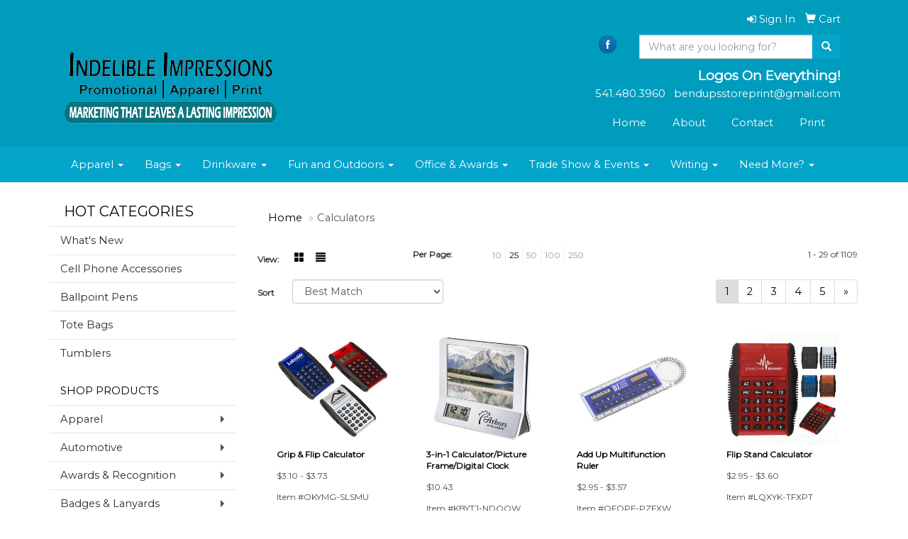

--- FILE ---
content_type: text/html
request_url: https://www.indelible-impressions.com/ws/ws.dll/StartSrch?UID=241476&WENavID=14462794
body_size: 8392
content:
<!DOCTYPE html>  <!-- WebExpress Embedded iFrame Page : Product Search Results List -->
<html lang="en">
  <head>
    <meta charset="utf-8">
    <meta http-equiv="X-UA-Compatible" content="IE=edge">
    <meta name="viewport" content="width=device-width, initial-scale=1">
    <!-- The above 3 meta tags *must* come first in the head; any other head content must come *after* these tags -->
    
    <!-- Bootstrap core CSS -->
    <link href="/distsite/styles/7/common/css/bootstrap.min.css" rel="stylesheet">
	<!-- Flexslider -->
    <link href="/distsite/styles/7/common/css/flexslider.css" rel="stylesheet">
	<!-- Custom styles for this theme -->
    <link href="/we/we.dll/StyleSheet?UN=241476&Type=WETheme-PS&TS=45175.6720833333" rel="stylesheet">
	<link href="/distsite/styles/7/common/css/font-awesome.min.css" rel="stylesheet">
  <style>

#order2, #order3, #order4, #order5, #order6, #order7, #order8, #order9, #order10 { display: none; }

.ddown:not(:first-child) { visibility: hidden; }

#finish-other { display: none; }
#size-other { display: none; }

.fadeInUp { animation: fadeInUp .3s; }

.fadeOut { animation: fadeOut .2; }

.btn-default:hover { transition: all .2s; }

#finish-back-btn { cursor: pointer; }
#size-back-btn { cursor: pointer; }

/* ----------------------------- */
/* ----- FILE UPLOAD ----- */
/* ----------------------------- */
#File_Artwork {
width: 0.1px;
height: 0.1px;
opacity: 0;
overflow: hidden;
position: absolute;
z-index: -1;
}

#File_Artwork + label {
color: white;
background-color: #02a4ca;
display: inline-block;
padding: 10px 30px;
}
#File_Artwork:focus + label,
#File_Artwork + label:hover {
background-color: #009cbd;
}
#File_Artwork + label { cursor: pointer; }
#File_Artwork:focus + label {
outline: 1px dotted #000;
outline: -webkit-focus-ring-color auto 5px;
}

@keyframes fadeInUp {
 0% {
opacity: 0;
transform: translateY(50px);
}
90% { opacity: 1; }
100% { transform: translateY(0); }
}

@keyframes fadeOut {
0% { opacity: 1; }
100% { opacity: 0; }
}

</style>
    <!-- HTML5 shim and Respond.js for IE8 support of HTML5 elements and media queries -->
    <!--[if lt IE 9]>
      <script src="https://oss.maxcdn.com/html5shiv/3.7.2/html5shiv.min.js"></script>
      <script src="https://oss.maxcdn.com/respond/1.4.2/respond.min.js"></script>
    <![endif]-->

		<style>
		.show-more {
  display: none;
  cursor: pointer;
}</style>
</head>

<body style="background:#fff;">

	<div class="col-lg-12 col-md-12 col-sm-12 container page" style="padding:0px;margin:0px;">
      <div id="main-content" class="row" style="margin:0px 2px 0px 0px;">

<!-- main content -->



        <div class="category-header">

        	<!-- Category Banner -->
<!--        	<img class="img-responsive" src="http://placehold.it/1150x175/1893d1/ffffff">
-->

            <!-- Breadcrumbs -->
            <ol class="breadcrumb"  >
              <li><a href="https://www.indelible-impressions.com" target="_top">Home</a></li>
              <li class="active">Calculators</li>
            </ol>

            <!-- Category Text -->
<!--
        	<h1>Custom Tote Bags</h1>
            <p>Lorem ipsum dolor sit amet, consectetur adipiscing elit, sed do eiusmod tempor incididunt ut labore et dolore magna aliqua. Ut enim ad minim veniam, quis nostrud exercitation ullamco laboris nisi ut aliquip ex ea commodo consequat.</p>
        </div>
-->
        	<!-- Hide Section Mobile -->
        	<div class="row pr-list-filters hidden-xs">

               <div id="list-controls" class="col-sm-3">

                  <form class="form-horizontal">
                    <div class="form-group">
                      <label class="col-sm-2 col-xs-3 control-label">View:</label>
                      <div class="col-sm-10 col-xs-9">
			
                          <a href="/ws/ws.dll/StartSrch?UID=241476&WENavID=14462794&View=T&ST=260114181322013172596118716" class="btn btn-control grid"><span class="glyphicon glyphicon-th-large"></span></a>
                          <a href="/ws/ws.dll/StartSrch?UID=241476&WENavID=14462794&View=L&ST=260114181322013172596118716" class="btn btn-control"><span class="glyphicon glyphicon-align-justify"></span></a>
			
                      </div>
                    </div><!--/formgroup-->
                  </form>

               </div>

               <div class="col-sm-4 remove-pad">
                	<div class="form-group" >
                      <label class="col-sm-5 control-label">Per Page:</label>
                      <div class="col-sm-7 remove-pad">
                        <ul class="per-page notranslate">
							<li><a href="/ws/ws.dll/StartSrch?UID=241476&WENavID=14462794&ST=260114181322013172596118716&PPP=10" title="Show 10 per page" onMouseOver="window.status='Show 10 per page';return true;" onMouseOut="window.status='';return true;">10</a></li><li class="active"><a href="/ws/ws.dll/StartSrch?UID=241476&WENavID=14462794&ST=260114181322013172596118716&PPP=25" title="Show 25 per page" onMouseOver="window.status='Show 25 per page';return true;" onMouseOut="window.status='';return true;">25</a></li><li><a href="/ws/ws.dll/StartSrch?UID=241476&WENavID=14462794&ST=260114181322013172596118716&PPP=50" title="Show 50 per page" onMouseOver="window.status='Show 50 per page';return true;" onMouseOut="window.status='';return true;">50</a></li><li><a href="/ws/ws.dll/StartSrch?UID=241476&WENavID=14462794&ST=260114181322013172596118716&PPP=100" title="Show 100 per page" onMouseOver="window.status='Show 100 per page';return true;" onMouseOut="window.status='';return true;">100</a></li><li><a href="/ws/ws.dll/StartSrch?UID=241476&WENavID=14462794&ST=260114181322013172596118716&PPP=250" title="Show 250 per page" onMouseOver="window.status='Show 250 per page';return true;" onMouseOut="window.status='';return true;">250</a></li>
                        </ul>
                      </div>
               		</div><!--/formgroup-->
               </div> <!-- /.col-sm-4 -->
               <div class="col-sm-5">
					<p class="pr-showing">1 - 29 of  1109</p>
               </div>

            </div><!-- /.row-->
        <!-- /End Hidden Mobile -->

            <div class="row pr-list-filters">

              <div class="col-sm-4 hidden-xs">
<script>
function GoToNewURL(entered)
{
	to=entered.options[entered.selectedIndex].value;
	if (to>"") {
		location=to;
		entered.selectedIndex=0;
	}
}
</script>
                <form class="form-horizontal">
                  <div class="form-group">
                      <label class="col-xs-2 col-sm-2 control-label sort">Sort</label>
                      <div class="col-xs-10 col-sm-10">
                         <select class="form-control sort" onchange="GoToNewURL(this);">
							<option value="/ws/ws.dll/StartSrch?UID=241476&WENavID=14462794&Sort=0" selected>Best Match</option><option value="/ws/ws.dll/StartSrch?UID=241476&WENavID=14462794&Sort=3">Most Popular</option><option value="/ws/ws.dll/StartSrch?UID=241476&WENavID=14462794&Sort=1">Price (Low to High)</option><option value="/ws/ws.dll/StartSrch?UID=241476&WENavID=14462794&Sort=2">Price (High to Low)</option>
                        </select>
                      </div>
                    </div><!--/formgroup-->
                  </form>
                </div><!--/col4-->

                <div class="col-sm-8 col-xs-12">
                      <div class="text-center">
                        <ul class="pagination">
						  <!--
                          <li>
                            <a href="#" aria-label="Previous">
                              <span aria-hidden="true">&laquo;</span>
                            </a>
                          </li>
						  -->
							<li class="active"><a href="/ws/ws.dll/StartSrch?UID=241476&WENavID=14462794&ST=260114181322013172596118716&Start=0" title="Page 1" onMouseOver="window.status='Page 1';return true;" onMouseOut="window.status='';return true;"><span class="notranslate">1<span></a></li><li><a href="/ws/ws.dll/StartSrch?UID=241476&WENavID=14462794&ST=260114181322013172596118716&Start=28" title="Page 2" onMouseOver="window.status='Page 2';return true;" onMouseOut="window.status='';return true;"><span class="notranslate">2<span></a></li><li><a href="/ws/ws.dll/StartSrch?UID=241476&WENavID=14462794&ST=260114181322013172596118716&Start=56" title="Page 3" onMouseOver="window.status='Page 3';return true;" onMouseOut="window.status='';return true;"><span class="notranslate">3<span></a></li><li><a href="/ws/ws.dll/StartSrch?UID=241476&WENavID=14462794&ST=260114181322013172596118716&Start=84" title="Page 4" onMouseOver="window.status='Page 4';return true;" onMouseOut="window.status='';return true;"><span class="notranslate">4<span></a></li><li><a href="/ws/ws.dll/StartSrch?UID=241476&WENavID=14462794&ST=260114181322013172596118716&Start=112" title="Page 5" onMouseOver="window.status='Page 5';return true;" onMouseOut="window.status='';return true;"><span class="notranslate">5<span></a></li>
						  
                          <li>
                            <a href="/ws/ws.dll/StartSrch?UID=241476&WENavID=14462794&Start=28&ST=260114181322013172596118716" aria-label="Next">
                              <span aria-hidden="true">&raquo;</span>
                            </a>
                          </li>
						  
                        </ul>
                      </div>

					<div class="clear"></div>

                </div> <!--/col-12-->

            </div><!--/row-->

        	<div class="clear"></div>

            <div class="row visible-xs-block">
                	<div class="col-xs-12">

                      <p class="pr-showing">1 - 29 of  1109</p>

                      <div class="btn-group pull-right" role="group">

						  
                          <a href="/ws/ws.dll/StartSrch?UID=241476&WENavID=14462794&View=T&ST=260114181322013172596118716" class="btn btn-control grid"><span class="glyphicon glyphicon-th-large"></span></a>
                          <a href="/ws/ws.dll/StartSrch?UID=241476&WENavID=14462794&View=L&ST=260114181322013172596118716" class="btn btn-control"><span class="glyphicon glyphicon-align-justify"></span></a>
						  

                          <div class="btn-group" role="group">
                            <button type="button" class="btn btn-white dropdown-toggle" data-toggle="dropdown" aria-haspopup="true" aria-expanded="false">
                              Sort <span class="caret"></span>
                            </button>
                            <ul class="dropdown-menu dropdown-menu-right">
								<li class="active"><a href="/ws/ws.dll/StartSrch?UID=241476&WENavID=14462794&Sort=0">Best Match</a></li><li><a href="/ws/ws.dll/StartSrch?UID=241476&WENavID=14462794&Sort=3">Most Popular</a></li><li><a href="/ws/ws.dll/StartSrch?UID=241476&WENavID=14462794&Sort=1">Price (Low to High)</a></li><li><a href="/ws/ws.dll/StartSrch?UID=241476&WENavID=14462794&Sort=2">Price (High to Low)</a></li>
                            </ul>
                          </div>

                      </div>
                    </div><!--/.col12 -->
            </div><!-- row -->

<!-- Product Results List -->
<ul class="thumbnail-list"><a name="0" href="#" alt="Item 0"></a>
<li>
 <a href="https://www.indelible-impressions.com/p/OKYMG-SLSMU/grip--flip-calculator" target="_parent" alt="Grip &amp; Flip Calculator">
 <div class="pr-list-grid">
		<img class="img-responsive" src="/ws/ws.dll/QPic?SN=60462&P=153680117&I=0&PX=300" alt="Grip &amp; Flip Calculator">
		<p class="pr-name">Grip &amp; Flip Calculator</p>
		<p class="pr-price"  ><span class="notranslate">$3.10</span> - <span class="notranslate">$3.73</span></p>
		<p class="pr-number"  ><span class="notranslate">Item #OKYMG-SLSMU</span></p>
 </div>
 </a>
</li>
<a name="1" href="#" alt="Item 1"></a>
<li>
 <a href="https://www.indelible-impressions.com/p/KBYTJ-NDQQW/3-in-1-calculatorpicture-framedigital-clock" target="_parent" alt="3-in-1 Calculator/Picture Frame/Digital Clock">
 <div class="pr-list-grid">
		<img class="img-responsive" src="/ws/ws.dll/QPic?SN=53744&P=316984469&I=0&PX=300" alt="3-in-1 Calculator/Picture Frame/Digital Clock">
		<p class="pr-name">3-in-1 Calculator/Picture Frame/Digital Clock</p>
		<p class="pr-price"  ><span class="notranslate">$10.43</span></p>
		<p class="pr-number"  ><span class="notranslate">Item #KBYTJ-NDQQW</span></p>
 </div>
 </a>
</li>
<a name="2" href="#" alt="Item 2"></a>
<li>
 <a href="https://www.indelible-impressions.com/p/OFQPF-PZFXW/add-up-multifunction-ruler" target="_parent" alt="Add Up Multifunction Ruler">
 <div class="pr-list-grid">
		<img class="img-responsive" src="/ws/ws.dll/QPic?SN=60462&P=543680049&I=0&PX=300" alt="Add Up Multifunction Ruler">
		<p class="pr-name">Add Up Multifunction Ruler</p>
		<p class="pr-price"  ><span class="notranslate">$2.95</span> - <span class="notranslate">$3.57</span></p>
		<p class="pr-number"  ><span class="notranslate">Item #OFQPF-PZFXW</span></p>
 </div>
 </a>
</li>
<a name="3" href="#" alt="Item 3"></a>
<li>
 <a href="https://www.indelible-impressions.com/p/LQXYK-TFXPT/flip-stand-calculator" target="_parent" alt="Flip Stand Calculator">
 <div class="pr-list-grid">
		<img class="img-responsive" src="/ws/ws.dll/QPic?SN=69533&P=937033506&I=0&PX=300" alt="Flip Stand Calculator">
		<p class="pr-name">Flip Stand Calculator</p>
		<p class="pr-price"  ><span class="notranslate">$2.95</span> - <span class="notranslate">$3.60</span></p>
		<p class="pr-number"  ><span class="notranslate">Item #LQXYK-TFXPT</span></p>
 </div>
 </a>
</li>
<a name="4" href="#" alt="Item 4"></a>
<li>
 <a href="https://www.indelible-impressions.com/p/NQNTN-RWKSN/eco-friendly-recycled-solar-calculator-gift-set-with-pen-notepad-sticky-notes--flags" target="_parent" alt="Eco-Friendly Recycled Solar Calculator Gift Set with Pen, Notepad, Sticky Notes &amp; Flags">
 <div class="pr-list-grid">
		<img class="img-responsive" src="/ws/ws.dll/QPic?SN=67695&P=938051820&I=0&PX=300" alt="Eco-Friendly Recycled Solar Calculator Gift Set with Pen, Notepad, Sticky Notes &amp; Flags">
		<p class="pr-name">Eco-Friendly Recycled Solar Calculator Gift Set with Pen, Notepad, Sticky Notes &amp; Flags</p>
		<p class="pr-price"  ><span class="notranslate">$4.22</span> - <span class="notranslate">$5.05</span></p>
		<p class="pr-number"  ><span class="notranslate">Item #NQNTN-RWKSN</span></p>
 </div>
 </a>
</li>
<a name="5" href="#" alt="Item 5"></a>
<li>
 <a href="https://www.indelible-impressions.com/p/KTDTJ-SQBTU/black-magic-slim-calculator" target="_parent" alt="Black Magic Slim Calculator">
 <div class="pr-list-grid">
		<img class="img-responsive" src="/ws/ws.dll/QPic?SN=53744&P=588364417&I=0&PX=300" alt="Black Magic Slim Calculator">
		<p class="pr-name">Black Magic Slim Calculator</p>
		<p class="pr-price"  ><span class="notranslate">$3.66</span> - <span class="notranslate">$4.39</span></p>
		<p class="pr-number"  ><span class="notranslate">Item #KTDTJ-SQBTU</span></p>
 </div>
 </a>
</li>
<a name="6" href="#" alt="Item 6"></a>
<li>
 <a href="https://www.indelible-impressions.com/p/LFKRN-NCKZR/executive-calculator-padfolio" target="_parent" alt="Executive Calculator Padfolio">
 <div class="pr-list-grid">
		<img class="img-responsive" src="/ws/ws.dll/QPic?SN=67027&P=962523864&I=0&PX=300" alt="Executive Calculator Padfolio">
		<p class="pr-name">Executive Calculator Padfolio</p>
		<p class="pr-price"  ><span class="notranslate">$13.70</span> - <span class="notranslate">$14.85</span></p>
		<p class="pr-number"  ><span class="notranslate">Item #LFKRN-NCKZR</span></p>
 </div>
 </a>
</li>
<a name="7" href="#" alt="Item 7"></a>
<li>
 <a href="https://www.indelible-impressions.com/p/ILYTH-MFMPT/union-printed-leatherette-pocket-jotter-with-calculator-memo-pad-full-color-dome" target="_parent" alt="Union Printed - Leatherette Pocket Jotter with Calculator Memo Pad - Full Color Dome">
 <div class="pr-list-grid">
		<img class="img-responsive" src="/ws/ws.dll/QPic?SN=50603&P=377826276&I=0&PX=300" alt="Union Printed - Leatherette Pocket Jotter with Calculator Memo Pad - Full Color Dome">
		<p class="pr-name">Union Printed - Leatherette Pocket Jotter with Calculator Memo Pad - Full Color Dome</p>
		<p class="pr-price"  ><span class="notranslate">$6.63</span> - <span class="notranslate">$6.75</span></p>
		<p class="pr-number"  ><span class="notranslate">Item #ILYTH-MFMPT</span></p>
 </div>
 </a>
</li>
<a name="8" href="#" alt="Item 8"></a>
<li>
 <a href="https://www.indelible-impressions.com/p/MAPSG-QSNGN/union-printed-leatherette-pocket-jottes-with-calculator-memo-pad-1-color-logo" target="_parent" alt="Union Printed - Leatherette Pocket Jottes with Calculator Memo Pad - 1-Color Logo">
 <div class="pr-list-grid">
		<img class="img-responsive" src="/ws/ws.dll/QPic?SN=50603&P=793092130&I=0&PX=300" alt="Union Printed - Leatherette Pocket Jottes with Calculator Memo Pad - 1-Color Logo">
		<p class="pr-name">Union Printed - Leatherette Pocket Jottes with Calculator Memo Pad - 1-Color Logo</p>
		<p class="pr-price"  ><span class="notranslate">$6.36</span> - <span class="notranslate">$6.47</span></p>
		<p class="pr-number"  ><span class="notranslate">Item #MAPSG-QSNGN</span></p>
 </div>
 </a>
</li>
<a name="9" href="#" alt="Item 9"></a>
<li>
 <a href="https://www.indelible-impressions.com/p/OWDPJ-MDSXO/hemgo-calculator" target="_parent" alt="Hemgo Calculator">
 <div class="pr-list-grid">
		<img class="img-responsive" src="/ws/ws.dll/QPic?SN=52682&P=757060471&I=0&PX=300" alt="Hemgo Calculator">
		<p class="pr-name">Hemgo Calculator</p>
		<p class="pr-price"  ><span class="notranslate">$4.37</span> - <span class="notranslate">$5.60</span></p>
		<p class="pr-number"  ><span class="notranslate">Item #OWDPJ-MDSXO</span></p>
 </div>
 </a>
</li>
<a name="10" href="#" alt="Item 10"></a>
<li>
 <a href="https://www.indelible-impressions.com/p/FBPGO-PGZVV/coody-calculator" target="_parent" alt="Coody Calculator">
 <div class="pr-list-grid">
		<img class="img-responsive" src="/ws/ws.dll/QPic?SN=52682&P=137059948&I=0&PX=300" alt="Coody Calculator">
		<p class="pr-name">Coody Calculator</p>
		<p class="pr-price"  ><span class="notranslate">$10.22</span> - <span class="notranslate">$11.06</span></p>
		<p class="pr-number"  ><span class="notranslate">Item #FBPGO-PGZVV</span></p>
 </div>
 </a>
</li>
<a name="11" href="#" alt="Item 11"></a>
<li>
 <a href="https://www.indelible-impressions.com/p/ONZJL-LJZQU/square-mini-calculator" target="_parent" alt="Square Mini Calculator">
 <div class="pr-list-grid">
		<img class="img-responsive" src="/ws/ws.dll/QPic?SN=52682&P=387070687&I=0&PX=300" alt="Square Mini Calculator">
		<p class="pr-name">Square Mini Calculator</p>
		<p class="pr-price"  ><span class="notranslate">$2.33</span> - <span class="notranslate">$3.48</span></p>
		<p class="pr-number"  ><span class="notranslate">Item #ONZJL-LJZQU</span></p>
 </div>
 </a>
</li>
<a name="12" href="#" alt="Item 12"></a>
<li>
 <a href="https://www.indelible-impressions.com/p/FYDGO-RHTMO/poppy-straight-ruler-calculator" target="_parent" alt="Poppy Straight Ruler Calculator">
 <div class="pr-list-grid">
		<img class="img-responsive" src="/ws/ws.dll/QPic?SN=52682&P=717819921&I=0&PX=300" alt="Poppy Straight Ruler Calculator">
		<p class="pr-name">Poppy Straight Ruler Calculator</p>
		<p class="pr-price"  ><span class="notranslate">$3.04</span> - <span class="notranslate">$4.42</span></p>
		<p class="pr-number"  ><span class="notranslate">Item #FYDGO-RHTMO</span></p>
 </div>
 </a>
</li>
<a name="13" href="#" alt="Item 13"></a>
<li>
 <a href="https://www.indelible-impressions.com/p/OLPVF-QRKVQ/fashion-desktop-calculator" target="_parent" alt="Fashion Desktop Calculator">
 <div class="pr-list-grid">
		<img class="img-responsive" src="/ws/ws.dll/QPic?SN=53130&P=577850033&I=0&PX=300" alt="Fashion Desktop Calculator">
		<p class="pr-name">Fashion Desktop Calculator</p>
		<p class="pr-price"  ><span class="notranslate">$1.29</span> - <span class="notranslate">$4.17</span></p>
		<p class="pr-number"  ><span class="notranslate">Item #OLPVF-QRKVQ</span></p>
 </div>
 </a>
</li>
<a name="14" href="#" alt="Item 14"></a>
<li>
 <a href="https://www.indelible-impressions.com/p/OBPGJ-NXCRW/canndy-calculator" target="_parent" alt="Canndy Calculator">
 <div class="pr-list-grid">
		<img class="img-responsive" src="/ws/ws.dll/QPic?SN=52682&P=927060469&I=0&PX=300" alt="Canndy Calculator">
		<p class="pr-name">Canndy Calculator</p>
		<p class="pr-price"  ><span class="notranslate">$7.07</span> - <span class="notranslate">$8.05</span></p>
		<p class="pr-number"  ><span class="notranslate">Item #OBPGJ-NXCRW</span></p>
 </div>
 </a>
</li>
<a name="15" href="#" alt="Item 15"></a>
<li>
 <a href="https://www.indelible-impressions.com/p/FLKZO-PKSPR/zeddo-calculator" target="_parent" alt="Zeddo Calculator">
 <div class="pr-list-grid">
		<img class="img-responsive" src="/ws/ws.dll/QPic?SN=52682&P=537059944&I=0&PX=300" alt="Zeddo Calculator">
		<p class="pr-name">Zeddo Calculator</p>
		<p class="pr-price"  ><span class="notranslate">$13.15</span> - <span class="notranslate">$14.56</span></p>
		<p class="pr-number"  ><span class="notranslate">Item #FLKZO-PKSPR</span></p>
 </div>
 </a>
</li>
<a name="16" href="#" alt="Item 16"></a>
<li>
 <a href="https://www.indelible-impressions.com/p/FSSWO-OTCLP/asseny-smart-foldable-calculator" target="_parent" alt="Asseny Smart Foldable Calculator">
 <div class="pr-list-grid">
		<img class="img-responsive" src="/ws/ws.dll/QPic?SN=52682&P=767059952&I=0&PX=300" alt="Asseny Smart Foldable Calculator">
		<p class="pr-name">Asseny Smart Foldable Calculator</p>
		<p class="pr-price"  ><span class="notranslate">$17.85</span> - <span class="notranslate">$18.86</span></p>
		<p class="pr-number"  ><span class="notranslate">Item #FSSWO-OTCLP</span></p>
 </div>
 </a>
</li>
<a name="17" href="#" alt="Item 17"></a>
<li>
 <a href="https://www.indelible-impressions.com/p/FBPGO-OGZHS/nadda-bamboo-calculator" target="_parent" alt="Nadda Bamboo Calculator">
 <div class="pr-list-grid">
		<img class="img-responsive" src="/ws/ws.dll/QPic?SN=52682&P=967059955&I=0&PX=300" alt="Nadda Bamboo Calculator">
		<p class="pr-name">Nadda Bamboo Calculator</p>
		<p class="pr-price"  ><span class="notranslate">$9.21</span> - <span class="notranslate">$10.22</span></p>
		<p class="pr-number"  ><span class="notranslate">Item #FBPGO-OGZHS</span></p>
 </div>
 </a>
</li>
<a name="18" href="#" alt="Item 18"></a>
<li>
 <a href="https://www.indelible-impressions.com/p/FQXRO-OCXGU/cryse-calculator" target="_parent" alt="Cryse Calculator">
 <div class="pr-list-grid">
		<img class="img-responsive" src="/ws/ws.dll/QPic?SN=52682&P=767059957&I=0&PX=300" alt="Cryse Calculator">
		<p class="pr-name">Cryse Calculator</p>
		<p class="pr-price"  ><span class="notranslate">$8.54</span> - <span class="notranslate">$9.70</span></p>
		<p class="pr-number"  ><span class="notranslate">Item #FQXRO-OCXGU</span></p>
 </div>
 </a>
</li>
<a name="19" href="#" alt="Item 19"></a>
<li>
 <a href="https://www.indelible-impressions.com/p/OSSWJ-MZGHQ/transparent-solar-calculator" target="_parent" alt="Transparent Solar Calculator">
 <div class="pr-list-grid">
		<img class="img-responsive" src="/ws/ws.dll/QPic?SN=52682&P=557060473&I=0&PX=300" alt="Transparent Solar Calculator">
		<p class="pr-name">Transparent Solar Calculator</p>
		<p class="pr-price"  ><span class="notranslate">$4.78</span> - <span class="notranslate">$5.96</span></p>
		<p class="pr-number"  ><span class="notranslate">Item #OSSWJ-MZGHQ</span></p>
 </div>
 </a>
</li>
<a name="20" href="#" alt="Item 20"></a>
<li>
 <a href="https://www.indelible-impressions.com/p/OLKZO-KNFSU/mokao-mini-calculator" target="_parent" alt="Mokao Mini Calculator">
 <div class="pr-list-grid">
		<img class="img-responsive" src="/ws/ws.dll/QPic?SN=52682&P=117060997&I=0&PX=300" alt="Mokao Mini Calculator">
		<p class="pr-name">Mokao Mini Calculator</p>
		<p class="pr-price"  ><span class="notranslate">$2.99</span> - <span class="notranslate">$4.24</span></p>
		<p class="pr-number"  ><span class="notranslate">Item #OLKZO-KNFSU</span></p>
 </div>
 </a>
</li>
<a name="21" href="#" alt="Item 21"></a>
<li>
 <a href="https://www.indelible-impressions.com/p/OBPGO-KJGQQ/penpy-professional-scientific-calculator" target="_parent" alt="Penpy Professional Scientific Calculator">
 <div class="pr-list-grid">
		<img class="img-responsive" src="/ws/ws.dll/QPic?SN=52682&P=517060993&I=0&PX=300" alt="Penpy Professional Scientific Calculator">
		<p class="pr-name">Penpy Professional Scientific Calculator</p>
		<p class="pr-price"  ><span class="notranslate">$15.59</span> - <span class="notranslate">$16.98</span></p>
		<p class="pr-number"  ><span class="notranslate">Item #OBPGO-KJGQQ</span></p>
 </div>
 </a>
</li>
<a name="22" href="#" alt="Item 22"></a>
<li>
 <a href="https://www.indelible-impressions.com/p/ONZXO-KJVCP/zergo-lanyard-calculator" target="_parent" alt="Zergo Lanyard Calculator">
 <div class="pr-list-grid">
		<img class="img-responsive" src="/ws/ws.dll/QPic?SN=52682&P=117060992&I=0&PX=300" alt="Zergo Lanyard Calculator">
		<p class="pr-name">Zergo Lanyard Calculator</p>
		<p class="pr-price"  ><span class="notranslate">$4.06</span> - <span class="notranslate">$4.42</span></p>
		<p class="pr-number"  ><span class="notranslate">Item #ONZXO-KJVCP</span></p>
 </div>
 </a>
</li>
<a name="23" href="#" alt="Item 23"></a>
<li>
 <a href="https://www.indelible-impressions.com/p/NGNDN-RCYGR/yanzo-calculator" target="_parent" alt="Yanzo Calculator">
 <div class="pr-list-grid">
		<img class="img-responsive" src="/ws/ws.dll/QPic?SN=52682&P=537061824&I=0&PX=300" alt="Yanzo Calculator">
		<p class="pr-name">Yanzo Calculator</p>
		<p class="pr-price"  ><span class="notranslate">$14.63</span> - <span class="notranslate">$16.29</span></p>
		<p class="pr-number"  ><span class="notranslate">Item #NGNDN-RCYGR</span></p>
 </div>
 </a>
</li>
<a name="24" href="#" alt="Item 24"></a>
<li>
 <a href="https://www.indelible-impressions.com/p/OSSGL-LBJNS/cleys-mini-calculator" target="_parent" alt="Cleys Mini Calculator">
 <div class="pr-list-grid">
		<img class="img-responsive" src="/ws/ws.dll/QPic?SN=52682&P=587070685&I=0&PX=300" alt="Cleys Mini Calculator">
		<p class="pr-name">Cleys Mini Calculator</p>
		<p class="pr-price"  ><span class="notranslate">$2.64</span> - <span class="notranslate">$3.59</span></p>
		<p class="pr-number"  ><span class="notranslate">Item #OSSGL-LBJNS</span></p>
 </div>
 </a>
</li>
<a name="25" href="#" alt="Item 25"></a>
<li>
 <a href="https://www.indelible-impressions.com/p/NJBNN-NVDQP/larol-round-calculator" target="_parent" alt="Larol Round Calculator">
 <div class="pr-list-grid">
		<img class="img-responsive" src="/ws/ws.dll/QPic?SN=52682&P=157071862&I=0&PX=300" alt="Larol Round Calculator">
		<p class="pr-name">Larol Round Calculator</p>
		<p class="pr-price"  ><span class="notranslate">$2.64</span> - <span class="notranslate">$3.54</span></p>
		<p class="pr-number"  ><span class="notranslate">Item #NJBNN-NVDQP</span></p>
 </div>
 </a>
</li>
<a name="26" href="#" alt="Item 26"></a>
<li>
 <a href="https://www.indelible-impressions.com/p/FLLVN-PMHDR/loving-heart-calculator" target="_parent" alt="Loving Heart Calculator">
 <div class="pr-list-grid">
		<img class="img-responsive" src="/ws/ws.dll/QPic?SN=52682&P=537069844&I=0&PX=300" alt="Loving Heart Calculator">
		<p class="pr-name">Loving Heart Calculator</p>
		<p class="pr-price"  ><span class="notranslate">$11.23</span> - <span class="notranslate">$12.28</span></p>
		<p class="pr-number"  ><span class="notranslate">Item #FLLVN-PMHDR</span></p>
 </div>
 </a>
</li>
<a name="27" href="#" alt="Item 27"></a>
<li>
 <a href="https://www.indelible-impressions.com/p/OBPHL-LKGJV/mini-biscuit-calculator" target="_parent" alt="Mini Biscuit Calculator">
 <div class="pr-list-grid">
		<img class="img-responsive" src="/ws/ws.dll/QPic?SN=52682&P=787070688&I=0&PX=300" alt="Mini Biscuit Calculator">
		<p class="pr-name">Mini Biscuit Calculator</p>
		<p class="pr-price"  ><span class="notranslate">$2.47</span> - <span class="notranslate">$3.69</span></p>
		<p class="pr-number"  ><span class="notranslate">Item #OBPHL-LKGJV</span></p>
 </div>
 </a>
</li>
</ul>

<!-- Footer pagination -->
<div class="row">
<div class="col-sm-12 col-xs-12">
             <div class="text-center">
                <ul class="pagination">
						  <!--
                          <li>
                            <a href="#" aria-label="Previous">
                              <span aria-hidden="true">&laquo;</span>
                            </a>
                          </li>
						  -->
							<li class="active"><a href="/ws/ws.dll/StartSrch?UID=241476&WENavID=14462794&ST=260114181322013172596118716&Start=0" title="Page 1" onMouseOver="window.status='Page 1';return true;" onMouseOut="window.status='';return true;"><span class="notranslate">1<span></a></li><li><a href="/ws/ws.dll/StartSrch?UID=241476&WENavID=14462794&ST=260114181322013172596118716&Start=28" title="Page 2" onMouseOver="window.status='Page 2';return true;" onMouseOut="window.status='';return true;"><span class="notranslate">2<span></a></li><li><a href="/ws/ws.dll/StartSrch?UID=241476&WENavID=14462794&ST=260114181322013172596118716&Start=56" title="Page 3" onMouseOver="window.status='Page 3';return true;" onMouseOut="window.status='';return true;"><span class="notranslate">3<span></a></li><li><a href="/ws/ws.dll/StartSrch?UID=241476&WENavID=14462794&ST=260114181322013172596118716&Start=84" title="Page 4" onMouseOver="window.status='Page 4';return true;" onMouseOut="window.status='';return true;"><span class="notranslate">4<span></a></li><li><a href="/ws/ws.dll/StartSrch?UID=241476&WENavID=14462794&ST=260114181322013172596118716&Start=112" title="Page 5" onMouseOver="window.status='Page 5';return true;" onMouseOut="window.status='';return true;"><span class="notranslate">5<span></a></li>
						  
                          <li>
                            <a href="/ws/ws.dll/StartSrch?UID=241476&WENavID=14462794&Start=28&ST=260114181322013172596118716" aria-label="Next">
                              <span aria-hidden="true">&raquo;</span>
                            </a>
                          </li>
						  
                </ul>
              </div>
</div>
</div>

<!-- Custom footer -->


<!-- end main content -->

      </div> <!-- /.row -->
    </div> <!-- /container -->

	<!-- Bootstrap core JavaScript
    ================================================== -->
    <!-- Placed at the end of the document so the pages load faster -->
    <script src="/distsite/styles/7/common/js/jquery.min.js"></script>
    <script src="/distsite/styles/7/common/js/bootstrap.min.js"></script>
    <!-- IE10 viewport hack for Surface/desktop Windows 8 bug -->
    <script src="/distsite/styles/7/common/js/ie10-viewport-bug-workaround.js"></script>

	<!-- iFrame Resizer -->
	<script src="/js/iframeResizer.contentWindow.min.js" type="text/javascript"></script>
	<script type="text/javascript" src="/js/IFrameUtils.js?20150930"></script> <!-- For custom iframe integration functions (not resizing) -->
	<script>ScrollParentToTop();</script>
	<script>
		$(function () {
  			$('[data-toggle="tooltip"]').tooltip()
		})

    function PostAdStatToService(AdID, Type)
{
  var URL = '/we/we.dll/AdStat?AdID='+ AdID + '&Type=' +Type;

  // Try using sendBeacon.  Some browsers may block this.
  if (navigator && navigator.sendBeacon) {
      navigator.sendBeacon(URL);
  }
}

	</script>


	<!-- Custom - This page only -->

	<!-- Tile cell height equalizer -->
<!--
	<script src="/distsite/styles/7/common/js/jquery.matchHeight-min.js"></script>
	<script>
		$(function() {
    		$('.pr-list-grid').matchHeight();
		});
	</script>
-->
	<!-- End custom -->



</body>
</html>


--- FILE ---
content_type: text/css
request_url: https://www.indelible-impressions.com/we/we.dll/StyleSheet?UN=241476&Type=WETheme-PS&TS=45175.6720833333
body_size: 16499
content:
/*--------------------------
	WebExpress.css
---------------------------*/
@import url("https://fonts.googleapis.com/css?family=Montserrat");
/*--------------------------
	Global styles
---------------------------*/

.login-panel {
	margin:50px 0px;
	color:#555;
}

#remember-pwd {
	font-size:12px;
	margin-top:5px;
	margin-bottom:25px;
}



img {
	display: inline-block;
	height: auto;
	max-width: 100%;
}

html, body {width: auto!important; overflow-x: hidden!important}
/*--------------------------
	Global common helpers
	Global common helpers
---------------------------*/

.hidden {
	display:none;
}


/*--------------------------
	Corner Ribbons
---------------------------*/

.corner-ribbon{
  width: 230px;
  background: #e43;
  position: absolute;
  top: 40px;
  left: -50px;
  text-align: center;
  line-height: 50px;
  letter-spacing: 1px;
  color: #f0f0f0;
  transform: rotate(-45deg);
  -webkit-transform: rotate(-45deg);
		z-index: 2000;
}

.corner-ribbon .fa-times {
	color:#fff;
}

.corner-ribbon.sticky{
  position: fixed;
}

.corner-ribbon.shadow{
  box-shadow: 0 0 3px rgba(0,0,0,.3);
}

.corner-ribbon.top-left{
  top: 25px;
  left: -50px;
  transform: rotate(-45deg);
  -webkit-transform: rotate(-45deg);
}

.corner-ribbon.top-right{
  top: 25px;
  right: -50px;
  left: auto;
  transform: rotate(45deg);
  -webkit-transform: rotate(45deg);
}

.corner-ribbon.bottom-left{
  top: auto;
  bottom: 25px;
  left: -50px;
  transform: rotate(45deg);
  -webkit-transform: rotate(45deg);
}

.corner-ribbon.bottom-right{
  top: auto;
  right: -50px;
  bottom: 25px;
  left: auto;
  transform: rotate(-45deg);
  -webkit-transform: rotate(-45deg);
}

.corner-ribbon.white{background: #f0f0f0; color: #555;}
.corner-ribbon.black{background: #333;}
.corner-ribbon.grey{background: #999;}
.corner-ribbon.blue{background: #39d;}
.corner-ribbon.green{background: #2c7;}
.corner-ribbon.turquoise{background: #1b9;}
.corner-ribbon.purple{background: #95b;}
.corner-ribbon.red{background: #e43;}
.corner-ribbon.orange{background: #e82;}
.corner-ribbon.yellow{background: #ec0;}


/*--------------------------
	Video
---------------------------*/

.video {
    float: none;
    clear: both;
    width: 100%;
    position: relative;
    padding-bottom: 56.25%;
    padding-top: 25px;
    height: 0;
}
.video iframe {
    position: absolute;
    top: 0;
    left: 0;
    width: 100%;
    height: 100%;
}


/*--------------------------
	Subnav thumbnail list
---------------------------*/

.subnav-thumb-grid {
	border:1px solid #E8E8E8; /* change product border color */
	background:#fff;
	padding:10px;
	text-align:center;
	margin-bottom:20px;
	-webkit-transition: all .3s ease-in-out;
    -moz-transition: all .3s ease-in-out;
    -ms-transition: all .3s ease-in-out;
    -o-transition: all .3s ease-in-out;
}

.subnav-thumb-grid:hover {
	cursor: pointer;
	box-shadow: 2px 2px #CFCFCF;
	/* Firefox */
    -moz-transition: all .2s ease-in;
    /* WebKit */
    -webkit-transition: all .2s ease-in;
    /* Opera */
    -o-transition: all .2s ease-in;
    /* Standard */
    transition: all .2s ease-in;
}

.subnav-thumb-grid img {
	margin:0 auto;
}

.subnav-name{
	font-size:14px;
	font-weight:300;
	line-height:16px;
	margin-top:5px;
	color:#464646;
}


/*-----------------------------
  Showrooms
-----------------------------*/


.inventory {
	color: #999;
	font-size:14px;
	text-transform: uppercase;
}

.inventory.lowInventory {
	color:#9D1618;
}



.wep-list-item {
	border:1px solid #E8E8E8; /* change product border color */
	background:#fff;
	padding:10px;
	margin-bottom:20px;
}

.wep-list-item:hover {
	cursor: pointer;
	/* Firefox */
    -moz-transition: all .2s ease-in;
    /* WebKit */
    -webkit-transition: all .2s ease-in;
    /* Opera */
    -o-transition: all .2s ease-in;
    /* Standard */
    transition: all .2s ease-in;
}

.wep-list-item p.pr-name{
	font-size:14px;
	line-height:16px;
	font-weight:600;
	display:block;
	padding-bottom:10px;
	color:#464646;
}

.wep-list-item .pr-description{
	font-size:12px;
	font-weight:300;
	line-height:18px;
	color:#464646;
}

.wep-list-item .pr-number {
	font-size:12px;
	font-weight:600;
}


/* ------------------------
 	Stores Page
--------------------------*/

#stores-header-txt {
	margin-bottom: 30px;
}
.stores-item {
	text-align: center;
	margin-bottom: 30px;
}
.stores-item img {
	margin:0 auto;
}
p.stores-title {
	color:#464646;
}


/*--------------------------
	Signature Stores
---------------------------*/

/* --------- Grid Layout ----------------- */
.sig-theme-grid {
  display: flex;
	flex-wrap: wrap;
}
.sig-theme-grid .col {
  flex: 1;
  position: relative;
}

.sig-theme-grid img {
	display: block;
  width: 100%;
  height: auto;
}

.sig-theme-grid h3 {
	position: absolute;
	top: 50%;
    left: 50%;
    transform: translate(-50%, -50%);
	font-size: 28px;
	font-weight: 700;
	color:#fff;
	background: rgb(61, 65, 71, 0.5);
	width:100%;
	padding:20px 0px;
	text-align: center;
}

.sig-theme-grid .last h3 {
	position: absolute;
	top: 50%;
    left: 50%;
    transform: translate(-50%, -50%);
	font-size: 28px;
	font-weight: 700;
	color:#fff;
	background: rgb(61, 65, 71, 0);
	width:100%;
	padding:20px 0px;
	text-align: center;
}

.sig-overlay {
  position: absolute;
  top: 0;
  bottom: 0;
  left: 0;
  right: 0;
  height: 100%;
  width: 100%;
  opacity: 0;
  transition: .5s ease;
  background-color: rgb(30, 101, 206, 0.5)
}

.last .sig-overlay {
  position: absolute;
  top: 0;
  bottom: 0;
  left: 0;
  right: 0;
  height: 100%;
  width: 100%;
  opacity: 1;
  transition: .5s ease;
  background-color: rgb(30, 101, 206, 0.8)
}

.col a:hover .sig-overlay {
  opacity: 1;
}

@media only screen and (max-width : 768px) {

	.sig-theme-grid h3 {
		font-size:20px;
	}

}


/* Extra Small Devices, Phones */
@media only screen and (max-width : 480px) {

.sig-theme-grid h3 {
font-size:18px;
text-shadow: 0px -1px 4px rgba(0, 0, 0, 0.5);
}

.sig-theme-grid .col {
  flex: 100%;
  position: relative;
}

}

#sigstore-banner {
	margin-bottom:20px;
}

.sigstore-controls a {
	font-size:14px
}

.sigstores-nav-left {
	text-align:left;
}

.sigstores-nav-right {
	text-align:right;
}


@media only screen and (max-width : 480px) {
.sigstores-nav-left, .sigstores-nav-right {
	text-align:center;
}

}


/*-----------------------------
	Standard Helper Classes (for custom pages, etc.)
-----------------------------*/

.five-sixths,
.four-sixths,
.one-fourth,
.one-half,
.one-sixth,
.one-third,
.three-fourths,
.three-sixths,
.two-fourths,
.two-sixths,
.two-thirds {
	float: left;
	margin-left: 2.564102564102564%;
}

.one-half,
.three-sixths,
.two-fourths {
	width: 48.717948717948715%;
}

.one-third,
.two-sixths {
	width: 31.623931623931625%;
}

.four-sixths,
.two-thirds {
	width: 65.81196581196582%;
}

.one-fourth {
	width: 23.076923076923077%;
}

.three-fourths {
	width: 74.35897435897436%;
}

.one-sixth {
	width: 14.52991452991453%;
}

.five-sixths {
	width: 82.90598290598291%;
}

.first {
	clear: both;
	margin-left: 0;
}


@media only screen and (max-width: 768px) {


	.five-sixths,
	.four-sixths,
	.one-fourth,
	.one-half,
	.one-sixth,
	.one-third,
	.three-fourths,
	.three-sixths,
	.two-fourths,
	.two-sixths,
	.two-thirds {
		margin: 0;
		width: 100%;
	}
}


/*--------------------------
	Virtual Designer
---------------------------*/

.virtual {
	background: url(images/icon-virtual.png) no-repeat bottom;
	width:12px;
	height:17px;
	display: inline-block;
}

/*--------------------------
	Pay Bill
---------------------------*/


a.toolHlp {
	color:#666;
	font-size: 14px;
}

a.toolHlp:hover {
	color:#000;
}

.error.help-block {
	color:#dd2323;
}

/* ------------------------
 Art Upload
--------------------------*/

.well-upload {
	 min-height: 20px;
	 padding:19px;
  margin-bottom: 20px;
  background-color: #fff;
  border: 1px solid #e3e3e3;
  border-radius: 4px;
  box-shadow: 0px 1px 1px rgba(0, 0, 0, 0.05) inset;
}

.table-upload td {
	border-top: none !important;
	padding-bottom:0px !important;

}

.table-upload tr {
	border-top:1px solid #e3e3e3;
}

.table-upload tr:first-child {
	border-top:0;
}



    .btn-file {
        position: relative;
        overflow: hidden;
    }
    .btn-file input[type=file] {
        position: absolute;
        top: 0;
        right: 0;
        min-width: 100%;
        min-height: 100%;
        font-size: 100px;
        text-align: right;
        filter: alpha(opacity=0);
        opacity: 0;
        outline: none;
        background: white;
        cursor: inherit;
        display: block;
    }

.upload-block {
	margin-bottom:15px;
}


/*--------------------------
	Product carousel
---------------------------*/

.slide-caption {
	min-height:90px;
}


#language {
	text-align: center;
	color:#fff;
	font-size: 12px;
}


/* ------------------------
 Client Login
--------------------------*/

#loginForm {
	margin-top:20px;
}

#loginForm .btn {
	margin-top:20px;
}

.panel-login {
	margin-top:50px;
}

.panel-login .panel-body {
	padding:40px;
	text-align:left;
}

.panel-login .panel-body .list {
	margin-top:20px;
}

.panel-login .panel-body .fa {
	color:#969696;
}


.panel-login .panel-body .fa-chevron-right {
	font-size:10px;
}


/* ---------- LIVE-CHAT ---------- */

/* Small button, before user sees full chat */

#live-chat-btn {
	bottom: 0;
	font-size: 12px;
	right: 24px;
	position: fixed;
	width: 160px;
	background: #02a4ca;
	border-radius: 5px 5px 0 0;
	color: #000000;
	cursor: pointer;
	padding: 10px 24px;
	text-align: center;
}

#live-chat-btn.theme-round {
	bottom: 10px;
	font-size: 20px;
	right: 24px;
	position: fixed;
	width:50px;
	height: 50px;
	border-radius: 50%;
	cursor: pointer;
	padding: 10px;
}

#live-chat-btn.theme-round .chat-label {
	display: none;
}

/* header once users sees the full chat */

#live-chat header {
	background: #02a4ca;
	border-radius: 5px 5px 0 0;
	color: #fff;
	cursor: pointer;
	padding: 10px 24px;
	position: relative;

}

#live-chat header .closeChat {
	position: absolute;
	top:15px;
	right:20px;
	color:#fff;
}

#live-chat-btn p, #live-chat header p  {
	margin: 0px;
}

/*
#live-chat-btn p:before {
	background: #1a8a34;
	border-radius: 50%;
	content: "";
	display: inline-block;
	height: 8px;
	margin: 0 8px 0 0;
	width: 8px;
}*/

#chat-wait {
	text-align: center;
	padding:20px 0px;
}

#chat-away {
	text-align: center;
	padding: 20px 24px 30px;
}


#chat-intro {
	text-align: center;
	padding: 20px 24px 30px;
}

#chat-intro form {
	margin-top:10px;
}

#live-chat-btn.clicked {
	display: none;
}

#chat-contact-btn {
	margin: 10px 0px;
}

#live-chat {
	bottom: 0;
	font-size: 12px;
	right: 24px;
	position: fixed;
	width: 300px;
	min-height: 150px;
	z-index: 1000;

}

#live-chat #chat-post-message textarea {
	border-radius: 0;
	margin-top:8px;
	border-left:0;
	border-right:0;
}

#chat-messagethread {
	margin-top:20px;
	max-height: 300px;
	overflow-y: scroll;
}


#chat {
	border:1px solid #D0D0D0;
	position: relative;
	z-index: 1000;
	background: #fff;
}

@media only screen and (max-width : 480px) {

	#chat-messagethread {
		margin-top:20px;
		min-height: 300px;
		max-height: 400px;
		overflow-y: scroll;
}


    }


#ChatMsg {
	border:0;
}

.btn-end-chat {
	float:right;
	padding-right:10px;
}





/*#live-chat h4:before {
//	background: #1a8a34;
//	border-radius: 50%;
//	content: "";
//	display: inline-block;
//	height: 8px;
//	margin: 0 8px 0 0;
//	width: 8px;
}*/

#live-chat h4 {
	font-size: 12px;
}

#live-chat h5 {
	font-size: 10px;
}

#live-chat form#chat {
	padding: 24px;
}

#live-chat form#chat input[type="text"] {
	border: 1px solid #ccc;
	border-radius: 3px;
	padding: 8px;
	outline: none;
	width: 234px;
}

.chat-message-counter {
	background: #e62727;
	border: 1px solid #fff;
	border-radius: 50%;
	display: none;
	font-size: 12px;
	font-weight: bold;
	height: 28px;
	left: 0;
	line-height: 28px;
	margin: -15px 0 0 -15px;
	position: absolute;
	text-align: center;
	top: 0;
	width: 28px;
}

.chat-close {
	background: #1b2126;
	border-radius: 50%;
	color: #fff;
	display: block;
	float: right;
	font-size: 10px;
	height: 16px;
	line-height: 16px;
	margin: 2px 0 0 0;
	text-align: center;
	width: 16px;
	display: none;
}

.chat {
	background: #fff;
}

.chat-history {
	padding: 0px 24px 0px 24px;

}

.chat-history hr {
	margin-top:5px;
	margin-bottom:5px;
}


.chat-message {
	margin: 0px;
}

.chat-message img {
	border-radius: 50%;
	float: left;
}

.chat-message-content {
	margin-left: 56px;
}

.chat-time {
	float: right;
	font-size: 10px;
}

.chat-feedback {
	font-style: italic;
	margin: 0 0 0 80px;
}

/* Advanced Search */

.btn-advanced-search {
	float:right;
}

/* Small Devices, Tablets */
@media only screen and (max-width : 480px) {
 .btn-advanced-search {
	float: none;
	 display: block;
	 width:100%;
}
	
	.btn-advanced-clear {
		 display: block;
		 margin-bottom:10px;
	 width:100%;
	}
	
	
}


.testimonial-block a,
.testimonial-block a:hover,
.testimonial-block a:focus {
	color: #212529;
}




/*--------------------------
	Print styles
---------------------------*/

@media print {
	nav,
	#sidebar,
	#nav0-container,
	#nav1-container,
	#header-right,
	footer,
	.quicksearch,
	.breadcrumb,
	.print-none {
		display: none;
	}

	a:after { content:''; }
    a[href]:after { content: none !important; }
}
/* ------------------------
      Global Settings
--------------------------*/

body {
	font-family:Montserrat;
	line-height:24px;
  background:#ffffff;
	font-size:11pt;
  background-color: #ffffff;
	background: url(/distsite/styles/7/702/images/bg.png) repeat left top;
  //background-size:100% 100%;
}

h1,h2,h3,h4,h5,h6 {
	font-size:26px;
	color:#000000;
	/*color:#fbb214;*/
	margin-bottom:10px;
}


/* ------------------------
        Buttons
--------------------------*/

.btn-default,.btn-default:visited {
	background:#000000;
	/*background:#fbb214;*/
	color:#ffffff;
	border:1px solid #000000;
	border-radius: 4px;
}

.btn-default:hover,.btn-default:focus {
	background:#02a4ca;
	color:#ffffff;
	border:1px solid #000000
	/*border:1px solid #ff9933;*/
	/*background:#ff9933;*/
}

a {
 color:#000000;
}
a:hover {
 color:#02a4ca;
 text-decoration: none;
}

/* ------------------------
        Header
--------------------------*/

#header {
	padding:15px 0px 0px 0px;
	background-color: #ffffff;
	background-image:url('/we/we.dll/Pic?UN=241476&F=K&TS=45175.6720833333');
	//background-size:100% 100%;
	background-repeat: repeat;
	background-position: left top;
}

@media only screen and (max-width : 480px) {
#header {
	background-image:none;
}
}

#header-right {
	text-align:right;
	padding-right:40px;
}

@media (max-width: 990px) {
	#header-right {
		text-align:center;
		padding-right:20px;
	}

}

ul.header-contact li {
//	font-size:14px;
}

#header #logo {
	padding:0px 0px 0px 20px;
	margin: 25px 0px 0px 0px;
}

@media (max-width: 1002px) {
    #header #logo {
	padding:0px 0px 20px 0px;
	}
	#header #logo img {
		margin-left:auto;
		margin-right:auto;
	}
}

/* ------------------------
    Social Media Bar
--------------------------*/

ul.socialmediabar {
	list-style: none;
	display: inline;
	margin-left:0 !important;
	padding: 0;
}
ul.socialmediabar li {
	display: inline;
	margin: 0 1px;
}

.social {
	margin-bottom:10px;
	float:right;
}

/* ------------------------
   Banner Container
--------------------------*/
#banner-fixed {
  padding:50px 0px 50px 0px;
  background-color: transparent;
//background:url('/we/we.dll/Pic?UN=241476&F=HomeSection1&TS=45175.6720833333') repeat left top;
//background-size:100% 100%;
}


#banner-full .flex-direction-nav .flex-next,
#banner-fixed .flex-direction-nav .flex-next
{
  right: 20px;
  text-align: right;
}

#banner-full .flex-direction-nav .flex-prev,
#banner-fixed .flex-direction-nav .flex-prev,
{
  left: 20px;
}

/* ------------------------
      Breadcrumbs
--------------------------*/

.breadcrumb  {
	background-color:#ffffff;
	border-radius: 0;
     -moz-border-radius: 0;
     -webkit-border-radius: 0;
     -o-border-radius: 0;
}

.breadcrumb a {
     color:#000000;
}

.breadcrumb a:hover {
	 color:#02a4ca;
	 /*color:#fbb214;*/
     text-decoration: none;
}

/*change active color*/
.breadcrumb > .active {
     color:#5B5A5A;
}

.breadcrumb > li + li:before {
     content: "\00BB";
     color: #b2b1b1;
}

/* ------------------------
      Nav 0
--------------------------*/

#nav0-container {
	padding:0px 20px 0px 20px;
}

ul#nav0 li.label-item {
	color:#FFFFFF;
	/*color:#fbb214;*/
}

ul#nav0 li a {
	color:#FFFFFF;
	text-decoration:none;
}

ul#nav0 li a:hover {
	color:#02a4ca;
}

ul#nav0 li#account ul {
    position: absolute;
    width: inherit;
	background: #fff;
	padding: 0;
  	margin: 0;
	box-shadow: 2px 2px 6px rgba(0,0,0,.2);
	min-width: 10em;
	z-index: 1000;
	 visibility:hidden;
    opacity:0;
    filter:alpha(opacity=0);
    -webkit-transition:200ms ease;
    -moz-transition:200ms ease;
    -o-transition:200ms ease;
    transition:200ms ease;

}
ul#nav0 li#account:hover ul {
	visibility:visible;
    opacity:1;
    filter:alpha(opacity=100);

  }
ul#nav0 li#account ul li {
    display: block;
	padding:0px;
}
ul#nav0 li#account ul li a {
	color:#02a4ca;
	font-size: 14px;
	text-decoration: none;
	padding: 5px 15px;
}
ul#nav0 li#account ul li.label-item {
	color:#02a4ca;
	font-size: 14px;
	text-decoration: none;
	padding: 5px 15px;
}

.cart-count {
	color:#908D8D;
}



/* ------- Nav 1 theme ------ */


#nav1.sf-menu {
	float: right;
	margin-bottom: 1em;
	background:#fff;
}
#nav1.sf-menu ul {
	box-shadow: 2px 2px 6px rgba(0,0,0,.2);
	min-width: 12em; /* allow long menu items to determine submenu width */
	*width: 12em; /* no auto sub width for IE7, see white-space comment below */
}

ul#nav1.sf-menu li {
	 background:#009cbd; /* Nav 2 background color */
	*white-space: normal; /* ...unless you support IE7 (let it wrap) */
}

ul#nav1.sf-menu li:hover,
ul#nav1.sf-menu li.sfHover {
	background:#000000;
	/* only transition out, not in */

}
ul#nav1.sf-menu > li:hover > a,
ul#nav1.sf-menu > li.sfHover > a {
	color:#ffffff; /* Hover text color */
}

/* Active Class */
ul#nav1.sf-menu li.active, ul#nav1.sf-menu li.active a {
	background:#000000;
	color:#ffffff;
}

/* Label Class */
#nav1.sf-menu li.label-item,
#nav1.sf-menu li.label-item:hover {
	color:#FFFFFF;
	background:#009cbd; /* Nav 2 background color */
	padding: .50em 1.5em .50em 1em;
	border-top: 1px solid #E5E5E5;
}

#nav1.sf-menu a {
	color:#FFFFFF; /* Nav 2 text color */
	/* border-top: 1px solid #E5E5E5; */ /* - fallback color must use full shorthand */
	padding: .50em 1.5em .50em 1em;
	text-decoration: none;
	zoom: 1; /* IE7 */
}

ul#nav1.sf-menu a:hover {
	color: #ffffff;
}

/* Second level */
ul#nav1.sf-menu ul li,
ul#nav1.sf-menu ul li.label-item,
ul#nav1.sf-menu ul li.label-item:hover,
ul#nav1.sf-menu ul li a {
	background:#fff;
	color: #676767;
}
ul#nav1.sf-menu ul li:hover,
ul#nav1.sf-menu ul li a:hover,
ul#nav1.sf-menu > li li:hover > a,		/* Color for parent selected item when go to submenu */
ul#nav1.sf-menu > li li.sfHover > a		/* Color for parent selected item when go to submenu */
{
	color: #ffffff;
	background:#000000;
}
/* Third Level */
ul#nav1.sf-menu ul ul li {
	color:#676767;
	background:#fff;
}

ul#nav1.sf-menu ul ul li:hover,
ul#nav1.sf-menu ul ul li.sfHover {
	color:#ffffff;
	background:#000000;
}

/*** arrows (for all except IE7) **/
#nav1.sf-arrows .sf-with-ul {
	padding-right: 2.5em;
	/*padding-right: 1em; /* no CSS arrows for IE7 (lack pseudo-elements) */
}

/* styling for both css and generated arrows */
ul#nav1.sf-arrows .sf-with-ul:after {
	content: '';
	position: absolute;
	top: 50%;
	right: 1em;
	margin-top: -3px;
	height: 0;
	width: 0;
	/* order of following 3 rules important for fallbacks to work */
	border: 5px solid transparent;
	border-top-color: #FFFFFF; /* edit this to suit design (no rgba in IE8) */
}

ul#nav1.sf-arrows > li > .sf-with-ul:focus:after,
ul#nav1.sf-arrows > li:hover > .sf-with-ul:after,
ul#nav1.sf-arrows > .sfHover > .sf-with-ul:after {
	border-top-color: #FFFFFF;; /* IE8 fallback color */
}




/* ------------------------
      Nav 2
--------------------------*/

.navbar {
	margin:0px;
}

.navbar-default {
    background-color:#02a4ca;
	margin-bottom:0px;
	border:none;
	border-radius: 0 !important;
  -moz-border-radius: 0 !important;
}

.navbar-default .navbar-nav > li.label-item {
  color:#ffffff;
  padding-top: 15px;
  padding-right: 15px;
  padding-bottom: 10px;
  padding-left: 15px;
  line-height: 20px;
}

/* link */
.navbar-default .navbar-nav > li > a {
    color: #ffffff;
}
.navbar-default .navbar-nav > li > a:hover,
.navbar-default .navbar-nav > li > a:focus {
	background-color:#000000;
	color:#ffffff;
}
.navbar-default .navbar-nav > .active > a,
.navbar-default .navbar-nav > .active > a:hover,
.navbar-default .navbar-nav > .active > a:focus {
	 background-color:#000000;
	 color:#ffffff;
}
.navbar-default .navbar-nav > .open > a,
.navbar-default .navbar-nav > .open > a:hover,
.navbar-default .navbar-nav > .open > a:focus {
	background-color:#000000;
	color:#ffffff;
}
/* caret */
.navbar-default .navbar-nav > .dropdown > a .caret {
    border-top-color: #ffffff;
    border-bottom-color: #ffffff;
}
.navbar-default .navbar-nav > .dropdown > a:hover .caret,
.navbar-default .navbar-nav > .dropdown > a:focus .caret {
    border-top-color:  #ffffff; /* Dropdown icons for mobile */
    border-bottom-color:  #ffffff; /* Dropdown icons for mobile */
}
.navbar-default .navbar-nav > .open > a .caret,
.navbar-default .navbar-nav > .open > a:hover .caret,
.navbar-default .navbar-nav > .open > a:focus .caret {
    border-top-color: #ffffff; /* Dropdown icons for mobile */
    border-bottom-color: #ffffff; /* Dropdown icons for mobile */
}
/* mobile version */
.navbar-default .navbar-toggle {
    border-color: #000000;
	background-color:#000000;
}
.navbar-default .navbar-toggle:hover,
.navbar-default .navbar-toggle:focus {
    border-color: #000000; /* Hover mobile toggle*/
	background-color:#000000; /* Hover mobile toggle */
}
.navbar-default .navbar-toggle .icon-bar {
	background-color:#ffffff;
}

/* Nav 2 (main navbar) Dropdowns */

.navbar-default .navbar-nav .dropdown-menu { /* drop down menu background color */
	background:#fff;
}

.navbar-default .navbar-nav .dropdown-menu > li > a { /* drop down menu text color */
	color:#676767;
}

.navbar-default .navbar-nav .dropdown-menu > li > a:hover, .navbar-default .navbar-nav .dropdown-menu > li > a:focus,  /* drop down menu hover text and background colors */
.navbar-default .navbar-nav .open .dropdown-menu > li > a:hover, .navbar-default .navbar-nav .open .dropdown-menu > li > a:focus {  /* drop down menu hover text and background colors (for clicked open) */
    color: #ffffff;
	background-color:#000000;
}

.navbar-default .dropdown-menu > li.label-item { /* Drop down menu label item */
	display: block;
    color:#676767;
  	padding: 3px 20px 3px 20px;
  	clear: both;
  	font-weight: 400;
  	line-height: 1.42857;
  	white-space: nowrap;
}
@media all and (max-width:767px) { /* Drop down label item padding tweak for mobile */
.navbar-default .dropdown-menu > li.label-item {
    padding: 5px 15px 5px 25px;
}
}

.dropdown-submenu {
    position: relative;
}

.dropdown-submenu>.dropdown-menu {
    top: 0;
    left: 100%;
    margin-top: -6px;
    margin-left: -1px;
    -webkit-border-radius: 0 6px 6px 6px;
    -moz-border-radius: 0 6px 6px;
    border-radius: 0 6px 6px 6px;
}

@media (min-width: 768px) { /* drop on hover for large devices */
	.dropdown:hover>.dropdown-menu {
	    display: block;
	}
}
.dropdown-submenu:hover>.dropdown-menu {  /* drop on hover for submenus */
	display: block;
}

.dropdown-submenu>a:after {
    display: block;
    content: " ";
    float: right;
    width: 0;
    height: 0;
    border-color: transparent;
    border-style: solid;
    border-width: 5px 0 5px 5px;
    border-left-color: #ccc;
    margin-top: 5px;
    margin-right: -10px;
}

.dropdown-submenu:hover>a:after {
    border-left-color: #fff;
}

.dropdown-submenu.pull-left {
    float: none;
}

.dropdown-submenu.pull-left>.dropdown-menu {
    left: -100%;
    margin-left: 10px;
    -webkit-border-radius: 6px 0 6px 6px;
    -moz-border-radius: 6px 0 6px 6px;
    border-radius: 6px 0 6px 6px;
}

/* ------------------------
      Sidebar
--------------------------*/


/*** ESSENTIAL STYLES ***/
.sf-menu, .sf-menu * {
	margin: 0;
	padding: 0;
	list-style: none;
}
.sf-menu li {
	position: relative;
}
.sf-menu ul {
	position: absolute;
	display: none;
	top: 100%;
	left: 0;
	z-index: 99;
}
.sf-menu > li {
	float: left;
}
.sf-menu li:hover > ul,
.sf-menu li.sfHover > ul {
	display: block;
}

.sf-menu a {
	display: block;
	position: relative;
}
.sf-menu ul ul {
	top: 0;
	left: 100%;
}





/* ------- Nav 3 theme ------ */

#nav3.sf-menu li.header h3 {
	color:  #000000;
	background:#ffffff;
	padding: .50em 1.5em .50em 1em;
	font-size:20px;
	margin:0px;
}

#nav3.sf-menu li.title {
	color:#000000;
	background:#ffffff;
	padding: .50em 1.5em .50em 1em;
}

#nav3.sf-menu li.title:hover {
	/*Use same tag as above */
	color:#000000;
	background:#ffffff;
}

/* Label Class */
#nav3.sf-menu li.label-item {
	color:#2E2E2E;
	background:#FFFFFF;
	padding: .50em 1.5em .50em 1em;
	border-top: 1px solid #E5E5E5;
}

#nav3.sf-menu li.label-item:hover {
	color:#2E2E2E;
	background:#FFFFFF;
}

#nav3.sf-menu li.spacer {
	background:#none;
	padding: .50em 1.5em .50em 1em;
}

#nav3.sf-menu li.spacer:hover {
	background:none;
	padding: .50em 1.5em .50em 1em;
}

/* --  -- */

#nav3.sf-menu {
	float: left;
	margin-bottom: 1em;
}
#nav3.sf-menu ul {
	box-shadow: 2px 2px 6px rgba(0,0,0,.2);
	min-width: 12em; /* allow long menu items to determine submenu width */
	*width: 12em; /* no auto sub width for IE7, see white-space comment below */
}

ul#nav3.sf-menu li {
	background:#FFFFFF;
	*white-space: normal; /* ...unless you support IE7 (let it wrap) */
	/*-webkit-transition: background .2s;
	transition: background .2s; */
}

ul#nav3.sf-menu li:hover,
ul#nav3.sf-menu li.sfHover {
	background:#02a4ca;
	/* only transition out, not in */
	/*-webkit-transition: none;
	transition: none;*/
}
ul#nav3.sf-menu > li:hover > a,
ul#nav3.sf-menu > li.sfHover > a {
	color:#ffffff; /* Hover text color */
}

/* Active Class */
ul#nav3.sf-menu li.active, ul#nav3.sf-menu li.active a {
	color:#FFFFFF;
	background:#02a4ca;
}

#nav3.sf-menu a {
	color:#2E2E2E; /* Nav 3 text color */
	border-top: 1px solid #E5E5E5; /* fallback color must use full shorthand */
	padding: .50em 1.5em .50em 1em;
	text-decoration: none;
	zoom: 1; /* IE7 */
}

ul#nav3.sf-menu a:hover {
	color: #FFFFFF;
}

/* second level */
ul#nav3.sf-menu ul li,
ul#nav3.sf-menu ul li.label-item,
ul#nav3.sf-menu ul li.label-item:hover,
ul#nav3.sf-menu ul li a {
	background:#fff;
	color: #676767;
}
ul#nav3.sf-menu ul li:hover,
ul#nav3.sf-menu ul li a:hover,
ul#nav3.sf-menu > li li:hover > a,		/* Color for parent selected item when go to submenu */
ul#nav3.sf-menu > li li.sfHover > a		/* Color for parent selected item when go to submenu */
{
	color: #ffffff;
	background:#02a4ca;
}
/* Third Level */
ul#nav3.sf-menu ul ul li {
	color:#676767;
	background:#fff;
}

ul#nav3.sf-menu ul ul li:hover,
ul#nav3.sf-menu ul ul li.sfHover {
	color:#ffffff;
	background:#02a4ca;
}

/* Dynamic Arrows */

/*** alter arrow directions ***/
ul#nav3.sf-vertical.sf-arrows > li > .sf-with-ul:after {
  margin-top: -5px;
  margin-right: -3px;
  border-color: transparent;
  border-left-color:#515050; /* edit this to suit design (no rgba in IE8) */
}
ul#nav3.sf-vertical.sf-arrows li > .sf-with-ul:focus:after,
ul#nav3.sf-vertical.sf-arrows li:hover > .sf-with-ul:after,
ul#nav3.sf-vertical.sf-arrows .sfHover > .sf-with-ul:after {
  border-left-color:  #676767;
}

/*** arrows (for all except IE7) **/
.sf-arrows .sf-with-ul {
	padding-right: 2.5em;
	*padding-right: 1em; /* no CSS arrows for IE7 (lack pseudo-elements) */
}
/* styling for both css and generated arrows */
.sf-arrows .sf-with-ul:after {
	content: '';
	position: absolute;
	top: 50%;
	right: 1em;
	margin-top: -3px;
	height: 0;
	width: 0;
	/* order of following 3 rules important for fallbacks to work */
	border: 5px solid transparent;
	border-top-color: #fff; /* edit this to suit design (no rgba in IE8) */
}

.sf-arrows > li > .sf-with-ul:focus:after,
.sf-arrows > li:hover > .sf-with-ul:after,
.sf-arrows > .sfHover > .sf-with-ul:after {
	border-top-color: white; /* IE8 fallback color */
}
/* styling for right-facing arrows */
.sf-arrows ul .sf-with-ul:after {
	margin-top: -5px;
	margin-right: -3px;
	border-color: transparent;
	border-left-color: #676767; /* edit this to suit design (no rgba in IE8) */
}
.sf-arrows ul li > .sf-with-ul:focus:after,
.sf-arrows ul li:hover > .sf-with-ul:after,
.sf-arrows ul .sfHover > .sf-with-ul:after {
	border-left-color: #676767;
}

/* Vertical */

.sf-vertical {

  width:100%;

}
.sf-vertical ul {
	left:	100%;
	top: 0;
}
.sf-vertical > li {
  float: none;
}
.sf-vertical li {
  width: 100%;
}

#mobile-nav {
	background:#000000;
	padding:10px;
}

/* ------------------------
      Nav 4
--------------------------*/

ul.nav4 {
	list-style-type:none;
	padding:0px;
}

ul.nav4 li.title {
	font-weight:bold;
	display:block;
	padding:2px 0px 2px 0px;
	color:#000000;
	/*color:#fff;*/
	font-size:16px;
}

ul.nav4 li.label-item {
	display:block;
	padding:2px 0px 2px 0px;
	color:#ffffff;
	font-size:13px;
}

ul.nav4 li.spacer {
	display:block;
	height:14px;
}


ul.nav4 li {
	border-top:none;
	/*border-top:1px solid #fff */ /* if users want lines between links */
}

ul.nav4 li:first-child {
	border-top:none; /* remove first menu top border */
}

ul.nav4 li a {
	text-decoration:none;
	display:block;
	padding:2px 0px 2px 0px;
	color:#ffffff;
	font-size:13px;
}

ul.nav4 li a:hover {
	color:#000000;
}

/* ------------------------
   Quick Search Bar
--------------------------*/

.quicksearch {
//	background:#b2b1b1;
//	padding:10px;
}

.quicksearch .btn-default {
 background:#02a4ca;
	color: #fff;
 border:solid 1px #02a4ca;
}

@media (max-width: 767px) {
	.quicksearch {
		background:none;
		padding:0px 10px 10px 10px;
		margin:0px;
	}

}


.quicksearch a {
	/*color:#fff;*/
	 color:#000000;
	text-decoration:none;
	float:left;
	margin-top:2px;
	margin-left:20px;
}

.quick-form .form-inline {
	margin:10px 0px 10px 0px;
}

@media (max-width: 767px) {
  .quick-form .form-inline .form-control {
    display: inline-block;
    width: auto;
    vertical-align: middle;
  }

	.quick-form {
	text-align: center;
}

}
@media (max-width: 767px) {
  .quick-form .form-inline .form-group {
    display: inline-block;
    margin-bottom: 0;
    vertical-align: middle;
  }
}


.flexslider {
	background:none;
	border:0px;
}


/* ------------------------
     Product Carousel
--------------------------*/

#pcarousel-container {
	background-color: #ffffff;
//background:url('/we/we.dll/Pic?UN=241476&F=HomeSection3&TS=45175.6720833333') repeat left top;
//background-size:100% 100%;
//background-attachment: fixed;
//background-size:cover;	
	padding:30px 0px;
}



h2.product-title-bar {
	background:#ffffff;
	padding: 5px 10px 5px 10px;
	color:#000000;
	text-align:center;
}

#product-carousel {
	padding:0px 20px;
}

#product-carousel .item {
	text-align: center;
	background:#fff;
	padding:20px;
	margin:0px 5px;
}
#product-carousel .item a {
	text-decoration: none;
	color: #000;
	font-weight: bold;
	font-size: 13px;
	line-height: 20px;
}
.slide-pic-container {
	width: 160px;
	height: 150px;
	display: table-cell;
	vertical-align: middle;
}
.slide-caption {
	padding-top: 10px;
}

.flexslider {
	background:none;
	border:0px;
}

/* ------------------------
    Newsletter Signup
--------------------------*/


#newsletter {
 background:#000000;
 color:#ffffff;
 //background:url('/we/we.dll/Pic?UN=241476&F=HomeSection8&TS=45175.6720833333') repeat left top;
 //background-size:100% 100%;
//background-attachment: fixed;
//background-size:cover;	
	padding: 30px 0px;
	text-align:center;
}

#newsletter .title {
	font-size:20px;
	font-weight:bold;
}

/* ------------------------
	Video
--------------------------*/

#featured-video {
	text-align:center;
}

#featured-video .inner{
	background:#fff;
	border:1px solid #ddd;
	padding:20px 20px 20px 20px;
}


/* ------------------------
      Featured Item
--------------------------*/

#featured-item {
	text-align: center;
}

#featured-item .inner {
	background:#fff;
	border:1px solid #ddd;
	padding:20px 20px 20px 20px;
}

#featured-item img {
	margin:0 auto;
}

#featured-item a
{
  text-decoration-line: none;
  text-decoration-style: solid;
  color: #000000;
  font-weight: bold;
}

#featured-item p {
	font-size:12px;
}

/* ------------------------
    Homepage Links
--------------------------*/


#tlinks-container,
#blinks-container {
	padding:30px 0px 30px 0px;
}

#tlinks-container {
	background-color: #ffffff;
//background:url('/we/we.dll/Pic?UN=241476&F=HomeSection2&TS=45175.6720833333') repeat left top;
//background-size:100% 100%;
//background-attachment: fixed;
//background-size:cover;	

}

#blinks-container {
	background-color: #ffffff;
//background:url('/we/we.dll/Pic?UN=241476&F=HomeSection6&TS=45175.6720833333') repeat left top;
//background-size:100% 100%;
//background-attachment: fixed;
//background-size:cover;	
}

.link-container {
	margin:20px 0px 0px 0px;
}

.link-item {
	text-align:center;
}

.link-item img {
	margin:0 auto;
	padding-bottom: 5px;
}

.link-wrap-1 .link-item {
	text-align:center;
	float:left;
	margin:auto;
	width:100%;
	margin-bottom:15px;
}

.link-wrap-2 .link-item {
	text-align:center;
	float:left;
	margin:auto;
	width:50%;
	margin-bottom:15px;
}

.link-wrap-3 .link-item {
	text-align:center;
	float:left;
	margin:auto;
	width:33%;
	margin-bottom:15px;
}


.link-wrap-4 .link-item {
	text-align:center;
	float:left;
	margin:auto;
	width:25%;
	margin-bottom:15px;
}

@media only screen and (max-width : 480px) {
	.link-wrap-3 .link-item {
		text-align:center;
		float:left;
		margin:auto;
		width:50%;
		margin-bottom:15px;
	}

	.link-wrap-4 .link-item {
		text-align:center;
		float:left;
		margin:auto;
		width:50%;
		margin-bottom:15px;
	}
}

/* ------------------------
  Signature Stores
--------------------------*/

#sigstores-container {
	padding:30px 0px;
	background-color: #ffffff;
//background:url('/we/we.dll/Pic?UN=241476&F=HomeSection7&TS=45175.6720833333') repeat left top;
//background-attachment: fixed;
//background-size:cover;	
}

#signature {
	padding:0px 20px;
	text-align:center;
}

#sigstores-container h2 {
  color:;
}

#signatureCarousel .item {
	background:#fff;
	padding:20px;
	margin:0px 5px;
}

#signatureCarousel .item img {
	margin:auto;
}

#signatureCarousel .item a {
	text-decoration: none;
	color: #000;
	font-weight: bold;
	font-size: 14px;
	line-height: 20px;
}

#signatureCarousel {
	margin-top:20px;
}



/* ------------------------
  Signature Collections
--------------------------*/


#sigCollections-container {
	padding: 0px 0px 0px 0px;
 background-color: #ffffff;
//background:url('/we/we.dll/Pic?UN=241476&F=HomeSection7&TS=45175.6720833333') repeat left top;
//background-size:100% 100%;
//background-attachment: fixed;
//background-size:cover;	

}


#sigCollections-container h2 {
  color:;
	text-align: center;
	margin: 30px 0px 30px 0px;
}

/* ------------------------
       Footer
--------------------------*/

#footer {
	background:url(/distsite/styles/7/752/images/footer-shadow.png) top center no-repeat #02a4ca;
	padding:20px 0px 20px 0px;
}

#footer h1,#footer h2,#footer h3,#footer h4,#footer h5,#footer h6 {
 color:#000000;
}

#footer p {
	color: #ffffff;
}

#footer .block-left {

}

#footer #block-right {
	text-align:right;
}

#footer #block-right a {
	color:#ffffff;
}
#footer #block-right a:hover {
	color: #ffffff;
}

#additional-footer {
	margin-top:20px;
}

#additional-links a {
	color: #ffffff;
}
#additional-links a:hover {
	color: #ffffff;
}

.copyright {
	font-size:10px;
	line-height:18px;
}


#footer .social {
	float:right;
}

@media (max-width: 767px) {
   #footer #block-right {
	text-align:left;
	}

	#footer .social {
	float:none;
	}
}

.credit-cards{
	margin-top:20px;
}


#footer-map {
	background:#fff;
	padding:5px;
	border:none;
	margin-top:10px;
	float:right;
}

@media (max-width: 767px) {
	#footer-map {
		background:#fff;
		padding:5px;
		border:none;
		margin-top:10px;
		float:left;
	}
}


/* ------------------------
 Other Home Page Elements
--------------------------*/

#home-content-top {
	padding:30px 0px;
	background-color: #ffffff;
//background:url('/we/we.dll/Pic?UN=241476&F=HomeSection4&TS=45175.6720833333') repeat left top;
//background-size:100% 100%;
//background-attachment: fixed;
//background-size:cover;	
}


#home-content-bottom {
	padding:30px 0px;
	background-color: #ffffff;
//background:url('/we/we.dll/Pic?UN=241476&F=HomeSection5&TS=45175.6720833333') repeat left top;
//background-size:100% 100%;
//background-attachment: fixed;
//background-size:cover;	
}


#poweredby {
	padding-right:30px;
}


.signin-links {
	margin-top:20px;
}

#hitcounter {
	margin-top: 20px;
	bottom:5px;
	float:left;
	width:100px;
}

#cclogos {
	margin-top: 20px;
	bottom:5px;
	text-align:center;
	width:200px;
	margin-left: auto ;
	margin-right: auto ;
}

#adminbutton {
	margin-top: 20px;
	float:right;
	bottom:5px;
	width:100px;
	text-align:right;
}


/* ------------------------
	Contact Us
--------------------------*/

.office-location {
	margin-top:30px;
}


.office-title {
	color:#000000;
	background:#D3D3D3;
	font-size:20px;
	padding:5px;
	margin-bottom:20px;
}


.office-header {
	border-bottom:1px dotted #D5D5D5;
	font-size:18px;
	padding-bottom:5px;
}


.map {
	margin-top:20px;
	border:1px solid #D7D7D7;
}




.profile-bio {
	border-top:2px dotted #E5E4E4;
	padding-top:10px;
	margin-top:10px;
}


/* Flexible iFrame */

.Flexible-container {
    position: relative;
    padding-bottom: 56.25%;
    padding-top: 30px;
    height: 0;
    overflow: hidden;
}

.Flexible-container iframe,
.Flexible-container object,
.Flexible-container embed {
    position: absolute;
    top: 0;
    left: 0;
    width: 100%;
    height: 100%;
}

/* ------------------------
 	News & Events
--------------------------*/
.news-event {
	border-bottom: 1px solid #D3D3D3;
	margin-bottom:20px;
	padding:20px 0px 20px 0px;
}

.event-title {
	color:#000000;
	margin-top:0px;
}

.event-time {
	color:#A6A2A2;
}

.event-description {
}

.news-event img {
	margin:0 auto;
}


/* ------------------------
 	Specials
--------------------------*/


.special {
	border-bottom: 1px solid #D3D3D3;
	margin-bottom:20px;
	padding:20px 0px 20px 0px;
}

.special-title {
	 color:#000000;
	margin-top:0px;
}
.special-time {
	color:#A6A2A2;
}
.special-description {
}
.special img {
                margin:0 auto;
}


/* ------------------------
  Testimonials
--------------------------*/

.quote {
	float:left;
	padding-right:10px;
}


.testimonial {
	border-bottom:1px dotted #BFBFBF;
	padding:20px 0px 20px 0px;
}

.testimonial li.author {
	font-style:italic;
}

.testimonial li.author::before {
    content: "- ";
}

.testimonial li.company {
	color:#969696;
}

.testimonial li.date {
	color: #969696;
	font-size: 12px;
}
.testimonial li.email {
	font-size:12px;
}


/* ------------------------
 	Links Page
--------------------------*/

#links-header-txt {
	margin-bottom:40px;
	margin-right: 20px;
}

a.link-title {
	font-weight:bold;
}

.link-description {
	color:#6B6A6A;
}

hr.link-separator {
	border-top-color: #D3D3D3;
}

/* ------------------------
 Blog
--------------------------*/

.blog-post {
	border:5px solid #efefef;
	padding:30px;
	margin-bottom:20px;
}

.featured-img {
	margin-bottom:20px;
}

.blog-title {
	margin-bottom:20px;
}

.blog-date {
	color:#5B5B5B;
	font-size:14px;
}

.blog-desc {
	margin-bottom:30px;
}

ul#blog-tags {
	font-size:14px;
	color:#5B5B5B;
}

ul.recent-blog-list {
	padding:0px;
	list-style-type:none;
	margin-top:15px;
}

ul.recent-blog-list li {
	margin-bottom:15px;
}

ul.recent-blog-list h4 {
	margin-top:0px;
	font-size:20px;
}

.nav-blog.sf-menu li.header h3 {
	color:  #000000;
	background:#ffffff;
	padding: .50em 1.5em .50em 1em;
	font-size:20px;
	margin:0px;
}

.nav-blog.sf-menu li.title {
	color:#000000;
	background:#ffffff;
	padding: .50em 1.5em .50em 1em;
}

.nav-blog.sf-menu li.title:hover {
	/*Use same tag as above */
	color:#000000;
	background:#ffffff;
}

/* Label Class */
.nav-blog.sf-menu li.label-item {
	color:#2E2E2E;
	background:#FFFFFF;
	padding: .50em 1.5em .50em 1em;
	border-top: 1px solid #E5E5E5;
}

.nav-blog.sf-menu li.label-item:hover {
	color:#2E2E2E;
	background:#FFFFFF;
}

.nav-blog.sf-menu li.spacer {
	background:#none;
	padding: .50em 1.5em .50em 1em;
}

.nav-blog.sf-menu li.spacer:hover {
	background:none;
	padding: .50em 1.5em .50em 1em;
}

/* --  -- */

.nav-blog.sf-menu {
	float: left;
	margin-bottom: 1em;
}
.nav-blog.sf-menu ul {
	box-shadow: 2px 2px 6px rgba(0,0,0,.2);
	min-width: 12em; /* allow long menu items to determine submenu width */
	*width: 12em; /* no auto sub width for IE7, see white-space comment below */
}

ul.nav-blog.sf-menu li {
	background:#FFFFFF;
	*white-space: normal; /* ...unless you support IE7 (let it wrap) */
	/*-webkit-transition: background .2s;
	transition: background .2s; */
}

ul.nav-blog.sf-menu li:hover,
ul.nav-blog.sf-menu li.sfHover {
	background:#02a4ca;
	/* only transition out, not in */
	/*-webkit-transition: none;
	transition: none;*/
}
ul.nav-blog.sf-menu > li:hover > a,
ul.nav-blog.sf-menu > li.sfHover > a {
	color:#ffffff; /* Hover text color */
}

/* Active Class */
ul.nav-blog.sf-menu li.active, ul.nav-blog.sf-menu li.active a {
	color:#FFFFFF;
	background:#02a4ca;
}

.nav-blog.sf-menu a {
	color:#2E2E2E; /* Nav 3 text color */
	border-top: 1px solid #E5E5E5; /* fallback color must use full shorthand */
	padding: .50em 1.5em .50em 1em;
	text-decoration: none;
	zoom: 1; /* IE7 */
}

ul.nav-blog.sf-menu a:hover {
	color: #FFFFFF;
}

/* ------------------------
     Layout Sections
--------------------------*/

#main-content {
	margin-top:20px;
}

.page {
	background: #fff;
	padding-bottom: 30px;
}

.section {
	margin-bottom:20px;
}

.fill {
	background:#f9f9f9;
}


/* -----------------------
	Layout Assist
-------------------------*/

.clear {
	clear:both;
}

.remove-pad {
   padding: 0 !important;
   margin: 0 !important;

}

.table-none th, .table-none td {
     border-top: none !important;
 }

.top10 {
	margin-top:10px;
}

.top20 {
	margin-top:20px;
}

.top30 {
	margin-top:30px;
}

/* remove spacing between middle columns */
.row.no-gutter [class*='col-']:not(:first-child):not(:last-child) {
	padding-right: 0;
	padding-left: 0;
}
/* remove right padding from first column */
.row.no-gutter [class*='col-']:first-child {
	padding-right: 0;
}
/* remove left padding from first column */
.row.no-gutter [class*='col-']:last-child {
	padding-left: 0;
}
.row-centered {
	text-align: center;
}
.col-centered {
	display: inline-block;
	float: none;
	/* inline-block space fix */
	margin-right: -4px;
}


@media only screen and (max-width : 990px) {

	.navbar .navbar-nav {
    display: inline-block;
    float: none;
}

.navbar .navbar-collapse {
    text-align: center;
}


#nav2.sf-menu {
    text-align: center;
	float:none;
}

#nav2.sf-menu li {
    text-align: center;
    display: inline-block;
    float: none;
}

#nav2.sf-menu ul {
    text-align: center;
    max-width: 12.5rem;
}
#nav2.sf-menu ul li{
    width: 100%;
    display: block;
}

.social {
	float:none;
}

    }


// Version 7 style sheet for PromoSearch


/* ------------------------
 Product Search page
--------------------------*/

/* Set the category dropdown to use the same highlight color as the button color on the site) */
.select2-container--default .select2-results__option--highlighted[aria-selected]
{
	background:#02a4ca;
	color:#ffffff;
}

/* ------------------------
 Product Detail
--------------------------*/

.modal-scroll {
    overflow-y: auto;
    overflow-x: hidden;
}

.scroll-400 {
	height: 400px;
}



.pr-list-sponsored {
	color:#555555;
	font-size: 14px;
	margin-bottom:5px;
}



#thumbCarousel-container {
	padding:0px 30px 0px 30px;
}


#product-img-controls {
	text-align:center;
}

table#order-grid {
	margin-bottom:0px !important;
}

table#order-grid td {
	padding:10px 10px 10px 0px;
}

ul#share-block {
	font-size:14px;
}

#order-options {
	margin-top:20px;
}

#order-options .btn {
		margin-bottom:10px;
	}

/* Extra Small Devices, Phones */
@media only screen and (max-width : 480px) {
	#order-options .btn {
		width:100%;
		display:block;
		margin-bottom:10px;
	}
}


/* Product Reviews */

.product-reviews .fa-star{
	color:#ddd;
}


.product-reviews .fa-star.active{
	color:rgba(236,194,48,1.00);
}


.review {
	margin-bottom:20px;
}

.review .author::before {
  content: url(/distsite/styles/7/common/images/avatarReview.png);
	margin-right:10px;
	vertical-align: -50%;
}

.review .subject {
	font-weight: 600;
}

.review .timestamp {
	font-size: 12px;
	color:#7C7C7C;
}

.reviewCount {
	text-decoration: none;
	font-size: 14px;
}

.btn-review {
	margin-bottom:20px;
}


/* buttons below product details image */
.btn-white {
	background:#fff;
	color:#000;
	border:1px solid #fff;
}

.btn-white:hover,.btn-white:focus, .btn-white:visited {
	background:#efefef;
	color:#000;
}


a.accordion-toggle {
  display: block;
  padding: 10px  15px;
}


#price-grid {
	color: inherit; /* text color in price/qty table */
}

#price-qty-row {
	background:#efefef;	/* backgroud color of qty price grid  */
}

.product-accordian .panel-heading {
	padding:0px;
}


#product-detail {
	text-align:center;
	margin-bottom:20px;
}

#product-nav {
	margin-top:10px;
}


#product-nav a {
	font-size:12px;
	color:#666;
}

#product-controls {
	margin-top:10px;
}


#product-controls a {
	font-size:12px;
	color:#666;
}


#product-img img {
	margin:0 auto;
}


.panel-heading .accordion-toggle:after {
    /* symbol for "opening" panels */
    font-family: 'Glyphicons Halflings';  /* essential for enabling glyphicon */
    content: "\e114";    /* adjust as needed, taken from bootstrap.css */
    float: right;        /* adjust as needed */
    color: grey;         /* adjust as needed */
}
.panel-heading .accordion-toggle.collapsed:after {
    /* symbol for "collapsed" panels */
    content: "\e080";    /* adjust as needed, taken from bootstrap.css */
}


.detail-title
{
  font-size: 16px;
  font-weight: 600;
}


#product-detail-controls {
	margin-top:10px;
	text-align:left;
}


.form-search .combobox-container,
.form-inline .combobox-container {
  display: inline-block;
  margin-bottom: 0;
  vertical-align: top;
}
.form-search .combobox-container .input-group-addon,
.form-inline .combobox-container .input-group-addon {
  width: auto;
}
.combobox-selected .caret {
  display: none;
}
/* :not doesn't work in IE8 */
.combobox-container:not(.combobox-selected) .glyphicon-remove {
  display: none;
}
.typeahead-long {
  max-height: 300px;
  overflow-y: auto;
}
.control-group.error .combobox-container .add-on {
  color: #B94A48;
  border-color: #B94A48;
}
.control-group.error .combobox-container .caret {
  border-top-color: #B94A48;
}
.control-group.warning .combobox-container .add-on {
  color: #C09853;
  border-color: #C09853;
}
.control-group.warning .combobox-container .caret {
  border-top-color: #C09853;
}
.control-group.success .combobox-container .add-on {
  color: #468847;
  border-color: #468847;
}
.control-group.success .combobox-container .caret {
  border-top-color: #468847;
}

@media only screen and (max-width : 695px) {
.hidden-vds-mobile {
	display:none;
}
}

.order-subtotal {
	margin:15px 0px 20px 0px;
}


/*#related-products {
	border:#ddd;
	padding:20px;
}*/

/* ------------------------
    Similar Carousel
--------------------------*/

#similar-container {
padding: 30px 30px;
}

#similar-carousel {
	padding: 0px 20px;
}
#similar-carousel .item {
	text-align: center;
	background: #fff;
	padding: 20px;
	margin: 0px 5px;
}
#similar-carousel .item a {
	text-decoration: none;
	color: #000;
	font-weight: bold;
	font-size: 13px;
	line-height: 20px;
}



.alert.alert-price-msg {
	background:#efefef;
	border:1px solid #ededed;
	color:#000;
	padding:10px;
	display:inline-block;
	font-size:14px;
	border-radius:0;
}


.alert-compliance {
	border:1px solid #A3A3A3;
	padding:10px;
}

.alert-compliance p {
	margin:0px;
}

.alert-compliance .msg {
	margin-top: 0px;
  margin-left: 23px;
}



.warning-icon {
  background: url("/distsite/styles/7/common/images/warning.png") no-repeat;
  width: 16px;
  height:16px;
	margin-top:3px;
  float: left;
  position: relative;
  top: 0px;
}




iframe#emailprod-iframe {
	border:0px;
	width:100%;
	height:550px;
	overflow-x: hidden;
}

iframe#emailshare-iframe {
	border:0px;
	width:100%;
	height:440px;
	overflow-x: hidden;
}



/* ------------------------
 Product List
--------------------------*/

/* Controls - filters */


.btn-control {
	background:none;
	-webkit-border-radius: 0 !important;
    -moz-border-radius: 0 !important;
    border-radius: 0 !important;
	color:#000;

}

.btn-control.grid {
	margin-left:10px;

}

.btn-control:hover {
	color: #868686;
	background: none;

}

.pr-list-filters .control-label {
	font-size:12px;
}


#list-controls .btn {
	padding:5px;
}

.filter-qty {
	color:#BCBCBC;
}


.pr-showing {
	text-align:right;
	font-size:12px;
}

ul.pagination.sigstores {
	margin:0px;
	float:none;
}

ul.pagination {
	margin:0px;
	float:right;
}

ul.pagination li a {
	color:#000;
}

ul.pagination li a:hover {
	color:#000;
	background:#eee;
}

ul.pagination li.active a {
	color:#000;
	background:#DDDDDD;
	border:1px solid #DDD;
}

ul.pagination li.active a:hover, ul.pagination li.active a:focus, ul.pagination li.active a:visited {
	color:#000;
	background:#eee;
	border:1px solid #DDD;
}

ul.per-page {
	margin:0px;
	padding:0px;
}

ul.per-page li {
	display:inline-block;
	border-left:1px solid #efefef;
}

ul.per-page li:first-child {
	border-left:none;
}

ul.per-page li a {
		padding:0px 5px 0px 5px;
		font-size:12px;
		color:#999;
}

ul.per-page li a:hover {
		padding:0px 5px 0px 5px;
		font-size:12px;
		color:#000;
}

ul.per-page li.active a {
		color:#000;
}

.pr-list-grid {
//	border:1px solid #E8E8E8; /* change product border color */
	background:#fff;
	padding:10px;
	text-align:left;
//	margin-bottom:20px;
}

.pr-list-grid:hover {
	cursor: pointer;
//	color:#149FEC;
//	box-shadow: 2px 2px #CFCFCF;
//    -moz-transition: all .2s ease-in;
//    -webkit-transition: all .2s ease-in;
//    -o-transition: all .2s ease-in;
//    transition: all .2s ease-in;
}

.pr-list-grid img {
	margin:0 auto;
}

.pr-number {
	font-size:12px;
	font-weight:300;
	line-height:16px;
	color:#464646;
	margin-top:5px;
}

.pr-name {
	font-size:12px;
	font-weight:700;
	line-height:16px;
//	color:#464646;
	margin-top:5px;
}

.pr-price {
	font-size:12px;
	color:#464646;
}

/* New Product Grid Layout */

.thumbnail-list {
  list-style:none;
  margin:0;
  padding:0;
  font-size:0;
}

.thumbnail-list li a {
//	color:#000;
}

.thumbnail-list li
{
  display:inline-block;
  vertical-align:top;
  width:25%;
  padding:2%;

}

/* Medium Devices, Desktops (change max-width to 992 once get rid of frames) */
@media only screen and (max-width : 692px) {
	.thumbnail-list li { width: 33.3333%;}
}

/* Extra Small Devices, Phones */
@media only screen and (max-width : 480px) {
	.thumbnail-list li { width:50%; }
}



/* -- Added css for new look --  */
.pr-list-item {
	border:1px solid #E8E8E8; /* change product border color */
	padding:10px;
	margin-bottom:20px;
	-webkit-transition: all .3s ease-in-out;
    -moz-transition: all .3s ease-in-out;
    -ms-transition: all .3s ease-in-out;
    -o-transition: all .3s ease-in-out;
}

.pr-list-item:hover {
	cursor: pointer;
	box-shadow: 1px 3px #B1B1B1;
	/* Firefox */
    -moz-transition: all .2s ease-in;
    /* WebKit */
    -webkit-transition: all .2s ease-in;
    /* Opera */
    -o-transition: all .2s ease-in;
    /* Standard */
    transition: all .2s ease-in;
}

/* -- End Added css for new look --  */

.pr-list-item p.pr-name{
	font-size:14px;
	font-weight:600;
	line-height:16px;
	display:block;
	padding-bottom:10px;
	color:#464646;
}

.pr-list-item .pr-description{
	font-size:12px;
	font-weight:300;
	line-height:18px;
	color:#464646;
}


.pr-list-item .pr-number {
	font-size:12px;
	font-weight:600;
}


/* ---- Checkout ----- */


.billing-checkout {
	border: 1px solid #ddd;
}



@media only screen and (max-width : 768px) {
	ul.pagination {
	float:none;
	}

	.pr-showing {
	text-align:left;
	font-size:12px;
	float:left;
	padding-top:5px;
	}

    }


@media only screen and (max-width : 480px) {
	ul.pagination {
	margin:10px auto 10px auto;
	float:none;
	}

	.pr-list-item .pr-description, .pr-list-item .pr-number {
		display:none;
	}

	.pr-list-item a.pr-name {
		font-size:12px;
	}

	.pr-list-item .col-xs-5 {
		padding:0px;
	}

}

.pr-meta-row {
  display: flex;
  align-items: center;
  gap: 10px;
  flex-wrap: nowrap;
}

.inventory-display {
	font-size:14px;
}

.inventory-display.in-stock {
	color: #2F8F4E;
}

.inventory-display.low-stock {
	color: #E67E22;
}

.inventory-display.out-of-stock {
	color: #808080;
}


/* Order matrix */
.badge.in-stock {
	background-color:#468847;
	color:#fff;
	text-transform: none;
	font-size:14px;
	font-weight: 400;
}

.badge.out-of-stock {
	background-color:#aa1f2e;
	color:#fff;
	text-transform: none;
	font-size:14px;
	font-weight: 400;
}

p.inventory {
	display: inline-block;
	margin-top:10px;
}

.inventory-wrap {
	position: relative;
}

.inventory-wrap .badge {
	position: absolute;
	top:-12px;
	right:5px;
	font-size: 12px;
}